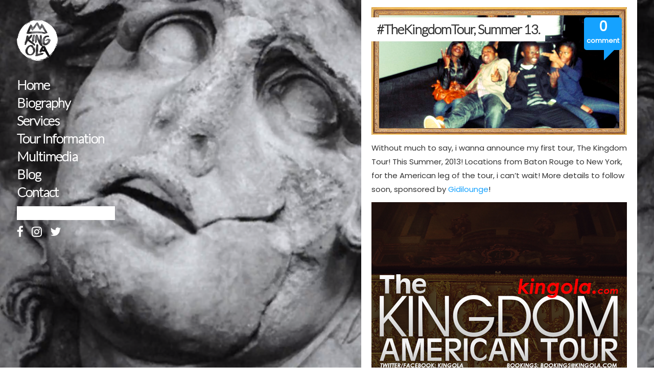

--- FILE ---
content_type: application/javascript
request_url: https://www.kingola.com/wp-content/themes/kingola/js/contactform.js
body_size: 4702
content:
jQuery(document).ready(function() {
	
	// Setup
	jQuery('#respond #submit').before('<h3 class="error">Oops!</h3><ul class="error"></ul>')
	jQuery('.error').hide();
	
	var hasMessageError = false;
	var hasNameError = false;
	var hasEmailError = false;
	
	if (document.getElementById("comments")) { 
		hasMessageError = true;
	};
	
	if (document.getElementById("contactName")) { 
		hasNameError = true;
	};
	
	if (document.getElementById("email")) { 
		hasEmailError = true;
		var emailReg = /^([\w-\.]+@([\w-]+\.)+[\w-]{2,4})?$/;
	};
	
	
	// Validation
	jQuery("#commentsText").blur(function(){				   				   
		jQuery("#comment-error").remove();
		hasMessageError = false;
		
		var messageVal = jQuery("#commentsText").val();
		if(messageVal == '') {
			jQuery('.error').slideDown('normal');
			jQuery('<li id="comment-error">You forgot to include your comment.</li>').appendTo('ul.error');
			hasMessageError = true;
		}
		
		if(hasMessageError == false && hasNameError == false && hasEmailError == false){
			jQuery('.error').hide('normal');
		}
	});
	
	jQuery("#contactName").blur(function(){					   				   
		jQuery("#author-error").remove();
		hasNameError = false;
		
		var authorVal = jQuery("#contactName").val();
		if(authorVal == '') {
			jQuery('.error').slideDown('normal');
			jQuery('<li id="author-error">You forgot to include your name.</li>').appendTo('ul.error');
			hasNameError = true;
		}
		
		if(hasMessageError == false && hasNameError == false && hasEmailError == false){
			jQuery('.error').hide('normal');
		}
	});
	
	jQuery("#email").blur(function(){					   				   
		jQuery("#email-error").remove();
		hasEmailError = false;
		
		var emailVal = jQuery("#email").val();
		if(emailVal == '') {
			jQuery('.error').slideDown('normal');
			jQuery('<li id="email-error">You forgot to include your email address.</li>').appendTo('ul.error');
			hasEmailError = true;
		} else if (!emailReg.test(emailVal)) {
			jQuery('.error').slideDown('normal');
			jQuery('<li id="email-error">The email address you entered is not valid.</li>').appendTo('ul.error');
			hasEmailError = true;
		}
		
		if(hasMessageError == false && hasNameError == false && hasEmailError == false){
			jQuery('.error').hide('normal');
		}
	});
	
	//Comment Form Submit
	jQuery('form#commentform').submit(function() {
	
		var messageVal = jQuery("#commentsText").val();
		var authorVal = jQuery("#contactName").val();
		var emailVal = jQuery("#email").val();
		
		if (hasMessageError == false && hasNameError == false && hasEmailError == false) {
			
			if ( url.value == 'Website' ){ 
				url.value = '';
			}
			
			window.navigate("/wp-comments-post.php");
			
		} else {
		
			return false;
		
		}	
		
	});
	
	//Contact Form Submit
	jQuery('form#contactForm').submit(function() {
	
		var messageVal = jQuery("#commentsText").val();
		var authorVal = jQuery("#contactName").val();
		var emailVal = jQuery("#email").val();
		
		if (hasMessageError == false && hasNameError == false && hasEmailError == false) {

			jQuery('form#contactForm #submit').fadeOut('normal', function() {
				jQuery(this).parent().append('<img id="loading" src="/wp-content/themes/big_picture/images/prettyPhoto/dark_rounded/loader.gif" alt="Loading;"/>');
			});
			var formInput = jQuery(this).serialize();
			jQuery.post(jQuery(this).attr('action'),formInput, function(data){
				jQuery('form#contactForm').slideUp("fast", function() {				   
					jQuery(this).before('<h3>Thanks!</h3><p>Your email was successfully sent.</p>');
				});
			});
		}
		
		return false;
		
	});
	
	// Input Focus Settings
	jQuery('input[type="text"]').addClass("idle");
	jQuery('input[type="text"]').focus(function() {
		jQuery(this).removeClass("idleField").addClass("focus");
		if (this.value == this.defaultValue){ 
			this.value = '';
		}
		if(this.value != this.defaultValue){
			this.select();
		}
	});
	jQuery('input[type="text"]').blur(function() {
		jQuery(this).removeClass("focus").addClass("idle");
		if (jQuery.trim(this.value) == ''){
			this.value = (this.defaultValue ? this.defaultValue : '');
		}
	});
	
	jQuery('textarea').addClass("idle");
	jQuery('textarea').focus(function() {
		jQuery(this).removeClass("idleField").addClass("focus");
		if (this.value == this.defaultValue){ 
			this.value = '';
		}
		if(this.value != this.defaultValue){
			this.select();
		}
	});
	jQuery('textarea').blur(function() {
		jQuery(this).removeClass("focus").addClass("idle");
		if (jQuery.trim(this.value) == ''){
			this.value = (this.defaultValue ? this.defaultValue : '');
		}
	});
});